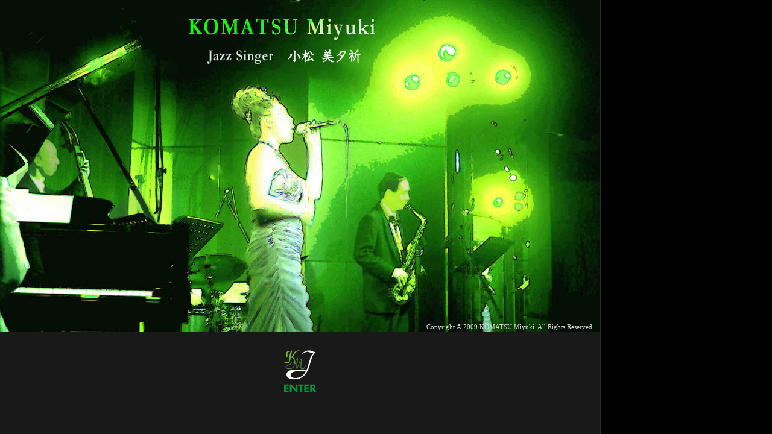

--- FILE ---
content_type: text/html
request_url: http://km-jazz.com/
body_size: 916
content:
<!DOCTYPE HTML PUBLIC "-//W3C//DTD HTML 4.01 Transitional//EN" "http://www.w3.org/TR/html4/loose.dtd">
<html lang="ja">
<head>
<meta http-equiv="Content-Type" content="text/html;charset=Shift_JIS">
<meta http-equiv="Content-Script-Type" content="text/javascript">
<meta http-equiv="Content-Style-Type" content="text/css">
<meta http-equiv="imagetoolbar" content="no">
<title>KOMATSU Miyuki JazzSinger 小松みゆき</title>
<link rel="shortcut icon" href="web/favicon.ico">
<link rev="made" href="mailto:info@km-jazz.com">
<link rel="next" href="http://km-jazz.com/web/top.html">
<meta name="keywords" content="KOMATSU Miyuki,KOMATSU,Miyuki,小松 みゆき,小松,みゆき,こまつ,コマツ,ミユキ,ジャズ,jazz,JAZZ,シンガー,singer,Jazz Singer,kmj,km,歌姫,Once In A While,blog,weblog,Live Schedule,ライブ スケジュール">
<meta name="description" content="ジャズシンガー KOMATSU Miyuk 小松みゆき 公式ウェブサイト">
</head>

<body style="margin: 0;padding: 0px;background-image: url(web/pic/bline.gif);background-repeat: repeat-y;background-color: #000000;">
<table border="0" cellpadding="0" cellspacing="0" width="995">
<tr>
<td height="550" style="background-image: url(web/pic/index_img.jpg);background-repeat: no-repeat;" align="right" valign="bottom"><div style="magin: 0px;padding: 0px 10px 2px 0px;font-size: 8pt;color: #dcdcdc;">Copyright &copy; 2009 KOMATSU Miyuki. All Rights Reserved.</div></td>
</tr>
<tr>
<td align="center" valign="top" bgcolor="#191919" height="137" style="padding: 30px 0px 0px 0px;"><a href="web/top.html"><img src="web/pic/bottom.jpg" width="57" height="71" alt="Enter" border="0" style="margin: 0px"></a></td>
</tr>
</table>
<!-- Copyright(C) 2009 KOMATSU Miyuki. All Rights Reserved. -->
</body>
</html>